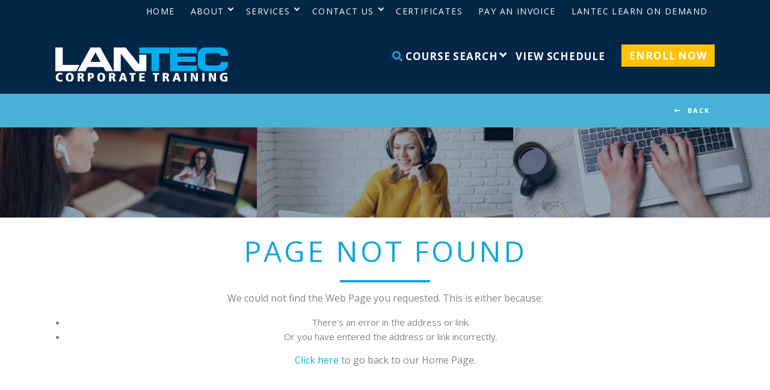

--- FILE ---
content_type: text/html; charset=utf-8
request_url: https://lantecctc.com/course/diversity-equity-and-inclusion
body_size: 6978
content:
<!DOCTYPE html>
<html lang="en-US" lang="en" class="no-js">
<!--<![endif]-->
<head>
 
<title>404</title>
    <!-- Google Tag Manager -->
<script>(function(w,d,s,l,i){w[l]=w[l]||[];w[l].push({'gtm.start':
new Date().getTime(),event:'gtm.js'});var f=d.getElementsByTagName(s)[0],
j=d.createElement(s),dl=l!='dataLayer'?'&l='+l:'';j.async=true;j.src=
'https://www.googletagmanager.com/gtm.js?id='+i+dl;f.parentNode.insertBefore(j,f);
})(window,document,'script','dataLayer','GTM-5QD4JXWL');</script>
<!-- End Google Tag Manager -->
<meta charset="utf-8" />
<meta content="width=device-width, initial-scale=1.0, minimum-scale=1.0" name="viewport" />
<link rel="stylesheet" href="/_assets/css/normalize.css">
<!--<link rel="stylesheet" href="/_assets/css/foundation.min.css" />-->
<link rel="stylesheet" href="https://cdn.jsdelivr.net/npm/foundation-sites@6.6.3/dist/css/foundation.min.css" integrity="sha256-ogmFxjqiTMnZhxCqVmcqTvjfe1Y/ec4WaRj/aQPvn+I=" crossorigin="anonymous">
<link rel="stylesheet" href="https://use.fontawesome.com/releases/v5.15.4/css/all.css" integrity="sha384-DyZ88mC6Up2uqS4h/KRgHuoeGwBcD4Ng9SiP4dIRy0EXTlnuz47vAwmeGwVChigm" crossorigin="anonymous">
<!--<link rel="stylesheet" href="/_assets/css/font.css" />-->
<link rel="preconnect" href="https://fonts.gstatic.com">
<link href="https://fonts.googleapis.com/css2?family=Open+Sans:ital,wght@0,400;0,700;1,400&display=swap" rel="stylesheet">
<link rel="stylesheet" type="text/css" href="/_assets/js/vendor/slick/slick.css" />
<!--<link href="/_assets/js/vendor/fullcal/fullcalendar.css" rel="stylesheet" />-->
<!--<link href="/_assets/js/vendor/fullcal/fullcalendar.print.css" rel="stylesheet" media="print" />-->
<link rel="stylesheet" href="/_assets/css/uccustom.css">
<link href="/favicon.png?v=1" rel="icon">

<script type="application/ld+json">
    {
    "@context": "https://www.schema.org/",
    "@type": "EducationalOrganization",
    "@id":"http://lantecctc.com",
    "name": "Lantec Corporate Training",
    "description": "404: LANTEC provides computer software and professional development training to corporate and government clients across the state of Louisiana and throughout the country.",
    "url": "/404",
    "image": "/_assets/img/logo.png",
    "sameAs": [
        "https://twitter.com/LANtecTraining",
        "https://www.facebook.com/LANtec",
        "https://www.linkedin.com/company/lantec-of-louisiana"
    ],
    "department": [{
            "name": "LANTEC Corporate Training - Baton Rouge, LA",
            "image": "/_assets/img/BR.jpg",
            "address": {
                "@type ": "PostalAddress ",
                "addressLocality": "Baton Rouge",
                "addressRegion": "Louisiana",
                "postalCode": "70816",
                "streetAddress": "11512 Lake Sherwood Ave N"
            },
            "telephone": "+1-225-293-0656"
        },
        {
            "name": "LANTEC Corporate Training - Lafayette, LA",
            "image": "/_assets/img/LFT.jpg",
            "address": {
                "@type": "PostalAddress",
                "addressLocality": "Lafayette",
                "addressRegion": "Louisiana",
                "postalCode": "70508",
                "streetAddress": "900 E. St. Mary Blvd Suite #209"
            },
            "telephone": "+1-337-233-2016"
        },
        {
            "name": "LANTEC Corporate Training - New Orleans, LA",
            "image": "https://lantecctc.com/_assets/img/3500-NO.jpg",
            "address": {
                "@type ": "PostalAddress",
                "addressLocality": "New Orleans",
                "addressRegion": "Louisiana",
                "postalCode": "70002",
                "streetAddress": "3500 N. Causeway, Suite #1030"
            },
            "telephone": "+1-504-576-1010"
        }]
    }
</script><meta name="robots" content="noindex, nofollow"><!-- Global Site Tag (gtag.js) - Google Analytics --> <script async src="https://www.googletagmanager.com/gtag/js?id=UA-155424050-1" nonce='1f5c1dd58813ad00a0725e7833483bbd'></script><script nonce='1f5c1dd58813ad00a0725e7833483bbd'>window.dataLayer = window.dataLayer || []; function gtag(){dataLayer.push(arguments);} gtag('js', new Date()); gtag('config', 'UA-155424050-1'); </script> 
 </head>
<body id="default">
    <!-- Google Tag Manager (noscript) -->
<noscript><iframe src="https://www.googletagmanager.com/ns.html?id=GTM-5QD4JXWL"
height="0" width="0" style="display:none;visibility:hidden"></iframe></noscript>
<!-- End Google Tag Manager (noscript) -->
     <div id="fb-root"></div>
<div class="off-canvas-wrapper">
    <!-- ***** OFF CANVAS LEFT **** -->
    <div class="off-canvas position-left" id="offCanvasLeft" data-off-canvas>
<nav class="main_menu">
	<ul class="vertical menu accordion-menu" data-accordion-menu>
<li    class="hide-for-large " >
	<a href="/"
>Home</a>
</li><li    class="has-dropdown " >
	<a href="/CourseOfferings"
	title="Course Offerings" ><em class="fas fa-search color-ltblue"></em> Course Search</a>
    <ul class="menu vertical nested">
<li>
	<a href="/CourseOfferings"
>Search Courses</a>
</li><li>
	<a href="/CourseOfferings/application-courses"
	title="Application Courses" >Applications</a>
</li><li>
	<a href="/CourseOfferings/professional-development"
	title="Professional Development" >Professional Development</a>
</li><li id="1159199"
    {"image":null,"rollOverImage":null,"selectedImage":null,"rollOverCssClassName":null,"selectedCssClassName":null,"width":null,"height":null,"order":5,"htmlId":null,"repeatImage":false}>
	<a href="/CourseOfferings/technical-courses"
	title="Technical Courses" >Technical</a>
</li><li>
	<a href="/CourseOfferings/microsoft"
	title="Microsoft Official" >Microsoft Official</a>
</li>    </ul>
</li><li    class="has-dropdown " >
	<a href="/CourseSchedule"
>View Schedule</a>
</li><li    class="enrollnow " >
	<a href="/courseschedule"
>Enroll Now</a>
</li>	</ul>
</nav><nav class="utility_menu">
	<ul class="vertical menu accordion-menu" data-accordion-menu>
<li    class="show-for-large " >
	<a href="/home"
>Home</a>
</li><li    class="has-dropdown " >
	<a href="/About"
>About</a>
    <ul class="menu vertical nested">
<li>
	<a href="/About"
>About LANTEC</a>
</li><li>
	<a href="/about/in-person-training-locations"
>In-Person Locations</a>
</li><li>
	<a href="/About/team"
>Meet the Team</a>
</li><li>
	<a href="/About/affiliations-associations"
>Affiliations/Associations</a>
</li><li>
	<a href="/About/partners"
>Partners</a>
</li><li>
	<a href="/About/social-responsibility"
>Social Responsibility</a>
</li><li>
	<a href="/About/UpcomingEvents"
>Upcoming Events</a>
</li><li>
	<a href="/faqs"
>FAQs</a>
</li>    </ul>
</li><li    class="has-dropdown " >
	<a href="/services"
>Services</a>
    <ul class="menu vertical nested">
<li>
	<a href="/services"
>Our Services</a>
</li><li>
	<a href="/CourseOfferings/vilt"
>Virtual Instructor Led Training (VILT)</a>
</li><li>
	<a href="/CourseOfferings/challenge-labs"
>Challenge Labs</a>
</li><li>
	<a href="/Services/grant-assistance"
>Grant Assistance</a>
</li><li>
	<a href="/Services/gsa-federal-contracts"
>GSA - Federal Contracts</a>
</li><li>
	<a href="/Services/mid-america-regional-council"
>Mid-America Regional Council (MARC)</a>
</li><li>
	<a href="/Services/classroom-rentals"
>Classroom Rentals</a>
</li><li>
	<a href="/Services/custom-training-design-implementation"
>Custom Training</a>
</li><li>
	<a href="/services/elearning"
>Self-Paced ELearning</a>
</li>    </ul>
</li><li    class="has-dropdown " >
	<a href="/contacts"
>Contact Us</a>
    <ul class="menu vertical nested">
<li>
	<a href="/contacts"
>Contact Us</a>
</li><li>
	<a href="/contacts/baton-rouge"
>Baton Rouge</a>
</li><li>
	<a href="/contacts/lafayette"
>Lafayette</a>
</li><li>
	<a href="/contacts/new-orleans"
>New Orleans</a>
</li><li>
	<a href="/contacts/LakeCharles_SOWELA"
>Lake Charles</a>
</li><li>
	<a href="/contacts/newsletter-signup"
>Newsletter Signup</a>
</li><li>
	<a href="/contacts/careers"
>Career Opportunities</a>
</li>    </ul>
</li><li>
	<a href="/certificates"
>Certificates</a>
</li><li>
	<a href="/pay-an-invoice"
>Pay an Invoice</a>
</li><li>
	<a href="/lantec-learn-on-demand"
>LANTEC Learn on Demand</a>
</li>	</ul>
</nav>    </div>
    <!-- ***** START OF PAGE CONTENT  **** -->
    <div class="off-canvas-content" data-off-canvas-content>
            <div class="interior-header hide-for-large">
                <div class="grid-x grid-padding-x grid-padding-y">
                    <div class="cell small-1">
                        <a href="#" id="offcanvas-open-button" class="hide-for-large" data-toggle="offCanvasLeft" aria-expanded="true" aria-controls="offCanvasLeft"><i class="fas fa-bars fa-lg"></i></a>
                    </div>
                    <div class="cell small-10 text-center align-self-middle">
                          
                    </div>
                    <div class="cell small-1">
                        
                    </div>
                </div>
            </div>
<header class="show-for-large">
    <div class="header-wrap">
        <div class="grid-container">
            <div class="logo-row grid-x">
               <div class="cell large-12 show-for-large text-right">
                    <div class="right"></div>
                    <div class="right">
                        <section class="navigation">
                            <div class="row">
<nav class="utility_menu">
    <ul class="dropdown menu align-right" data-dropdown-menu>
<li class="show-for-large " >
	<a href="/home"
>Home</a>
</li><li class="has-dropdown " >
	<a href="/About"
>About</a>
    <ul class="menu">
<li>
	<a href="/About"
>About LANTEC</a>
</li><li>
	<a href="/about/in-person-training-locations"
>In-Person Locations</a>
</li><li>
	<a href="/About/team"
>Meet the Team</a>
</li><li>
	<a href="/About/affiliations-associations"
>Affiliations/Associations</a>
</li><li>
	<a href="/About/partners"
>Partners</a>
</li><li>
	<a href="/About/social-responsibility"
>Social Responsibility</a>
</li><li>
	<a href="/About/UpcomingEvents"
>Upcoming Events</a>
</li><li>
	<a href="/faqs"
>FAQs</a>
</li>    </ul>
</li><li class="has-dropdown " >
	<a href="/services"
>Services</a>
    <ul class="menu">
<li>
	<a href="/services"
>Our Services</a>
</li><li>
	<a href="/CourseOfferings/vilt"
>Virtual Instructor Led Training (VILT)</a>
</li><li>
	<a href="/CourseOfferings/challenge-labs"
>Challenge Labs</a>
</li><li>
	<a href="/Services/grant-assistance"
>Grant Assistance</a>
</li><li>
	<a href="/Services/gsa-federal-contracts"
>GSA - Federal Contracts</a>
</li><li>
	<a href="/Services/mid-america-regional-council"
>Mid-America Regional Council (MARC)</a>
</li><li>
	<a href="/Services/classroom-rentals"
>Classroom Rentals</a>
</li><li>
	<a href="/Services/custom-training-design-implementation"
>Custom Training</a>
</li><li>
	<a href="/services/elearning"
>Self-Paced ELearning</a>
</li>    </ul>
</li><li class="has-dropdown " >
	<a href="/contacts"
>Contact Us</a>
    <ul class="menu">
<li>
	<a href="/contacts"
>Contact Us</a>
</li><li>
	<a href="/contacts/baton-rouge"
>Baton Rouge</a>
</li><li>
	<a href="/contacts/lafayette"
>Lafayette</a>
</li><li>
	<a href="/contacts/new-orleans"
>New Orleans</a>
</li><li>
	<a href="/contacts/LakeCharles_SOWELA"
>Lake Charles</a>
</li><li>
	<a href="/contacts/newsletter-signup"
>Newsletter Signup</a>
</li><li>
	<a href="/contacts/careers"
>Career Opportunities</a>
</li>    </ul>
</li><li>
	<a href="/certificates"
>Certificates</a>
</li><li>
	<a href="/pay-an-invoice"
>Pay an Invoice</a>
</li><li>
	<a href="/lantec-learn-on-demand"
>LANTEC Learn on Demand</a>
</li>	</ul>
</nav></span> 
                            </div>
                        </section>
                    </div>
                </div>
            </div>
        </div>
    </div>
    <div class="nav-wrap grid-container">
          <div class="nav-row grid-x">
               <div class="cell large-4 medium-4 small-12">
                    <a href="/" id="logo"><img src="/_assets/img/Logo-White.png" alt="LANTEC Logo"></a>
               </div>
               <div class="cell large-8 medium-8 small-12">
                    <div class="primary-row">
                         <section class="navigation navigation-primary"> 
<nav class="hide-for-small main_menu">
	<ul class="menu dropdown align-right" data-dropdown-menu>
<li    class="hide-for-large " >
	<a href="/"
>Home</a>
</li><li    class="has-dropdown " >
	<a href="/CourseOfferings"
	title="Course Offerings" ><em class="fas fa-search color-ltblue"></em> Course Search</a>
    <ul class="menu">
<li>
	<a href="/CourseOfferings"
>Search Courses</a>
</li><li>
	<a href="/CourseOfferings/application-courses"
	title="Application Courses" >Applications</a>
</li><li>
	<a href="/CourseOfferings/professional-development"
	title="Professional Development" >Professional Development</a>
</li><li id="1159199"
    {"image":null,"rollOverImage":null,"selectedImage":null,"rollOverCssClassName":null,"selectedCssClassName":null,"width":null,"height":null,"order":5,"htmlId":null,"repeatImage":false}>
	<a href="/CourseOfferings/technical-courses"
	title="Technical Courses" >Technical</a>
</li><li>
	<a href="/CourseOfferings/microsoft"
	title="Microsoft Official" >Microsoft Official</a>
</li>    </ul>
</li><li    class="has-dropdown " >
	<a href="/CourseSchedule"
>View Schedule</a>
</li><li    class="enrollnow " >
	<a href="/courseschedule"
>Enroll Now</a>
</li>	</ul>
</nav>                        </section>
                    </div>
               </div>
          </div>
     </div>
</header>
<div class="hide-for-large text-center relative padding-bottom-large small-phones">
    <div><img src="/_assets/img/Logo-White.png" alt="LANTEC Logo" class="margin-bottom-large margin-top-large relative"></div>
</div>
<div class="breadcrumbs-wrap"><div class="breadcrumbs-row grid-container text-right">
	<div class="breadcr">
	    <span class='goback'><a href='javascript:history.back(1);'>BACK</a></span>
	</div>
</div></div><div class="grid-x" style="opacity:.6">
  <div class="cell large-4 medium-4 small-12 1 " style="background:url(/_uploaded_images/woman-laptop-virtual-instructor.jpg?mode=max&height=150) center center;height:150px;background-size:cover"></div>
  <div class="cell large-4 medium-4 small-12 2 hide-for-small-only" style="background:url(/_uploaded_images/womain-laptop-headphones-online-training.jpg?mode=max&height=150) center center;height:150px;background-size:cover"></div>
  <div class="cell large-4 medium-4 small-12 3 hide-for-small-only" style="background:url(/_uploaded_images/birdseye-keyboard-online-training.jpg?mode=max&height=150) center center;height:150px;background-size:cover"></div>
</div>          
          <section class="main-section relative">
               <div class="content-wrap">
                    <div class="grid-container text-center">
                         

<div class="system-error-message">
	<h1>Page Not Found</h1>
	<p>We could not find the Web Page you requested. This is either because:</p>
	<ul>
		<li>There's an error in the address or link.</li>
		<li>Or you have entered the address or link incorrectly.</li>
	</ul>
	<p>
		<a href="/">Click here</a> to go back to our Home Page.	
	</p>
</div><!-- .system-error-message -->




                    </div>
               </div>
          </section>
     <!-- end main section - needed for off canvas menu --> 
<footer>
    <div class="footer-wrap">
        <div class="footer grid-x padding-large" >
            <div class="cell large-4 small-text-center">
                <img src="/_assets/img/Logo-Footer.png?mode=max&width=446" alt="LANTEC Logo">
            </div>
            <div class="cell large-8 text-right small-text-center">
                <div> <section class="footer-schema grid-x">
    <div class="cell large-4">
        <div class="schema-line line-schema" itemscope="" itemtype="http://schema.org/EducationalOrganization">
            <div class="schema-line line-name hide"><span itemprop="name"> LANTEC</span></div>
            <div class="schema-line line-location" itemprop="department" itemscope="" itemtype="http://schema.org/EducationalOrganization">
                <p class="schema-line line-addr-desc" itemprop="description"></p>
                <h2> Baton Rouge</h2>
                <p></p>
                <div class="schema-line line-addr " itemprop="address" itemscope="" itemtype="http://schema.org/PostalAddress"><span itemprop="streetAddress">4000 S. Sherwood Forest Suite 401</span><br> <span itemprop="addressLocality"> Baton Rouge</span>, <span itemprop="addressRegion">LA</span> <span itemprop="postalCode"> 70816</span></div>
                <div class="schema-line line-phones"> <span class="schema-label phone"></span><span itemprop="telephone"> (225) 293-0656</span><br></div>
            </div>
        </div>
    </div>
    <div class="cell large-4">
        <div class="schema-line line-location" itemprop="department" itemscope="" itemtype="http://schema.org/EducationalOrganization">
            <p class="schema-line line-addr-desc" itemprop="description"></p>
            <h2> Lafayette</h2>
            <p></p>
            <div class="schema-line line-addr " itemprop="address" itemscope="" itemtype="http://schema.org/PostalAddress"> <span itemprop="streetAddress">900 E. St. Mary Blvd Suite #209</span><br> <span itemprop="addressLocality"> Lafayette</span>, <span itemprop="addressRegion"> LA</span> <span itemprop="postalCode"> 70503</span></div>
            <div class="schema-line line-phones"> <span class="schema-label phone"></span><span itemprop="telephone"> (337) 233-2016</span><br></div>
        </div>
    </div>
    <div class="cell large-4">
        <div class="schema-line line-location" itemprop="department" itemscope="" itemtype="http://schema.org/EducationalOrganization">
            <p class="schema-line line-addr-desc" itemprop="description"></p>
            <h2> New Orleans</h2>
            <p></p>
            <div class="schema-line line-addr " itemprop="address" itemscope="" itemtype="http://schema.org/PostalAddress"> <span itemprop="streetAddress">3500 N. Causeway, Suite #1050</span><br> <span itemprop="addressLocality"> Metairie</span>, <span itemprop="addressRegion"> LA</span> <span itemprop="postalCode"> 70002</span></div>
            <div class="schema-line line-phones"> <span class="schema-label phone"></span><span itemprop="telephone"> (504) 576-1010</span><br></div>
            <div class="schema-line hide"> <a itemprop="url" href=" lantecctc.com"> lantecctc.com</a>
                <p itemprop="description"></p>
            </div>
        </div>
    </div>
</section> </div>
            </div>
            
        </div>
        <div class="footer-nav-row padding-right-large padding-left-large">
            <div class="grid-x">
                <div class="footer-nav-left cell large-7 text-left"><nav class="footer_menu">
	<ul class="footer-list-nav menu">
<li>
	<a href="/home"
>Home</a>
</li><li>
	<a href="/About"
>About</a>
</li><li>
	<a href="/contacts"
>Contact</a>
</li><li>
	<a href="/certificates"
>Class Certificates</a>
</li><li>
	<a href="/CourseOfferings"
>Course Offerings</a>
</li><li>
	<a href="/services"
>Services</a>
</li>	</ul>
</nav>                </div>    
                <div class="cell large-5 text-right signup-row align-self-middle"><a style="margin-top:2px" href="https://visitor.r20.constantcontact.com/d.jsp?llr=44f6xvgab&amp;p=oi&amp;m=1106683795455&amp;sit=dhc8qgfgb&amp;f=780aa885-a98f-44e4-bffe-90c5aac51e93" class="email-button margin-right-small">Sign Up for Email Updates</a><span class="footer-social"><span class="social-nav">
<a href="https://www.linkedin.com/company/lantec-of-louisiana"
 target="_blank"><em class="fab fa-linkedin-in"></em></a>
	<a href="https://www.facebook.com/LANtec"
 target="_blank"><em class="fab fa-facebook-f"></em></a>
	<a href="https://twitter.com/LANtecTraining"
 target="_blank"><em class="fab fa-twitter"></em></a>
	</span>
</span>
                </div>  
            </div>
        </div>   
        <div class="uc-line-wrap padding-top">
            <div class="grid-x text-center uc-line">
                <div class="line-copyright">&copy; Lantec 2026 / 
                    <span class="uc-grid-x"><span><a href='https://www.comitdevelopers.com/portfolio-category/professional-services/' title='Comit Developers - Web Design Lafayette Louisiana' target='_blank' rel='noopener'>Professional Services Website Designed &amp; Developed by <svg xmlns='http://www.w3.org/2000/svg' id='comit_logo' viewBox='0 0 1000 376' style='display: inline; max-height: 1em; margin-left: 1px; fill: currentColor;' xml:space='preserve'><title>Comit Developers</title><path d='M103.7 167.8c43.1 0 67.1 20.9 67.1 20.9l-17 32.3s-20.5-18.3-49.2-18.3c-35.7 0-59.7 29.2-59.7 69.3 0 38.8 22.2 68 59.3 68 31.4 0 52.7-20.5 52.7-20.5l13.9 30.5s-22.7 25.3-69.7 25.3C39.7 375.3 0 331.3 0 274.2c0-54.5 38.8-106.4 103.7-106.4zM880.4 201.8h-29.9v-24.1l30.8-11.2v-39.2l43.3-16.1v57.1h63.8v33.5h-63.8V304c0 24.5 8.5 34.4 23.2 34.4 17 0 35.7-14.7 41.1-17.9L1000 342s-26.3 33.4-62 33.4c-34.8 0-57.6-18.7-57.6-60.3V201.8zM866.3 19.4c-1.2-4.9-4.6-8.9-10.2-12-38.5-20.9-184.9 5.4-348.2 62.6-61.3 21.5-120.7 45.8-171.7 70.3l2 4.6c46.4-18.2 96.8-35.1 149.7-50.3C607.7 60 808.2 2.3 838.2 35c4.4 4.8 4.9 11.5 1.4 20.5l-3.7 9.6 7.7-6.9c17.6-15.6 25.2-28.7 22.7-38.8zM206.7 328.5c18.8 28.5 51.1 47.3 87.8 47.3 54.2 0 98.9-41 104.7-93.7-81.9 29.3-150.8 46-192.5 46.4zM196.3 294.1c26.1 14.8 113.5-9.5 202.3-39.8-7.8-50.5-51.4-89.2-104.1-89.2-58.2 0-105.3 47.1-105.3 105.3 0 6.2.6 12.3 1.6 18.2 1.2 2.3 2.9 4.1 5.5 5.5zM774.9 168.3h44.2V370h-44.2V168.3zM431.1 185.4l42.3-15.8v37c13.5-14.8 41.4-38.8 76.3-38.8 24.8 0 42.7 11.8 48.8 38.8 14.4-15.7 41.4-38.8 75.8-38.8 30.5 0 51 17.9 51 60.1V370h-42.7V243.7c0-27.9-8.3-38.4-22.7-38.4-20 0-44.5 21.4-59.3 35.7v129h-43.1V243.7c0-27.9-7.8-38.4-22.2-38.4-21.4 0-48.4 24-61 36.6V370h-43.1l-.1-184.6z' /> <path d='M799 144.8c4.8-29.2 9-33.6 38-39.6-29.2-4.8-33.6-9-39.6-38-4.8 29.2-9 33.6-38 39.6 29.2 4.7 33.6 9 39.6 38' /> </svg> </a></span>
                    </span>
                </div>
            </div>
            <!-- end .grid-x -->
            <div class="padding-top padding-left-right grid-x"> </div>
        </div>
    </div> 
</footer></div>
</div>     <!-- end footer --> 
<!--<script src="/_assets/js/vendor/custom.modernizr.js"></script>-->
<!--<script src="/_assets/js/vendor/jquery.js"></script>-->
<!--<script src="/_assets/js/vendor/jquery.easing.1.3.js"></script>-->
<script src="https://code.jquery.com/jquery-3.6.0.min.js" integrity="sha256-/xUj+3OJU5yExlq6GSYGSHk7tPXikynS7ogEvDej/m4=" crossorigin="anonymous"></script>
<!--<script src="/_assets/js/foundation.min.js"></script>-->
<script src="https://cdn.jsdelivr.net/npm/foundation-sites@6.6.3/dist/js/foundation.min.js" integrity="sha256-pRF3zifJRA9jXGv++b06qwtSqX1byFQOLjqa2PTEb2o=" crossorigin="anonymous"></script>


<script>
$(document).foundation(); 
$(document).ready(function(){
    //console.log('Foundation Core Version: ' + Foundation.version);
});
</script>


<script>
function myFunction() {
    window.print();
}
</script>

</body>
</html>

--- FILE ---
content_type: text/css
request_url: https://lantecctc.com/_assets/css/uccustom.css
body_size: 12332
content:
@charset "utf-8";
/* CSS Document */
 
body, html { font-family: "Open Sans", Tahoma, sans-serif; font-size: 15px; line-height: 1.5; color: #848484; margin: 0 !important; background: #032546; }
a, a:visited { color: #12a7de }
a:hover { color: #032546 }
a:focus {color: #003263;}
p { font-size: initial; }
.main-section {position:relative; }
/* ====================
   Headings 
==================== */
h1, h2, h3, h4, h5, h6 { font-family: "Open Sans"; font-weight: bold; line-height: 1.1 }
h1 { color: #12a7de; font-size: 3.2rem; font-weight: 300; letter-spacing: 4px; margin-bottom: .3em; text-transform: uppercase; }
h1::after {content: ""; border-bottom:4px solid #12a7de; bottom: 0 ;left: 50%; width:150px; margin-left:-75px; position:relative; display:block;margin-top:22px}
.text-left h1::after {border-bottom:none}
h2 { color: #003263; font-size: 1.5rem; font-weight: 700; letter-spacing: 1px; margin-top: 1.3em; margin-bottom: .8em; text-transform: uppercase; }
h3 { color: #12a7de; font-size: 1.5rem; font-weight: 700; letter-spacing: 0; margin-top: 1.3em; margin-bottom: .8em; text-transform: uppercase; }
h4 { color: #5a5a5a; font-size: 1.4rem; font-weight: 700; letter-spacing: 0; margin-top: 1.3em; margin-bottom: .8em; text-transform: uppercase; }
h5 { color: #5a5a5a; font-size: 1.3rem; font-weight: 300; letter-spacing: 0; margin-top: 1.3em; margin-bottom: .8em; text-transform: uppercase; }
h6 { color: #5a5a5a; font-size: 1.2rem; font-weight: 600; letter-spacing: 0; margin-top: 1.3em; margin-bottom: .8em; font-family: Georgia; font-style: Italic; }
.background-cover {background-size: cover; background-position: center center;}
.overlay {position: absolute;	top: 0; left: 0; right: 0; bottom: 0;}
.predash::before {content: " ";	padding-right: .7em;	width: 26px;	border-top: 1px solid var(--accent-color);	height: .4em;	margin-right: 10px;	display: inline-block;}
.main-section-dark .predash::before {	width: 26px;	border-top: 1px solid #ffffff;}
.main-section-dark .highlight {	background-color: rgba(255,255,255,.07);	padding: 5px 8px;	font-weight: 600;}

/* ====================
   Buttons 
==================== */
button a, .button a, .cat_button a, button a:visited, .button a:visited, .cat_button a:visited, button:visited, .button:visited, .cat_button:visited, input.cat_button {color:#ffffff; padding:10px 15px; display:inline-block; border-radius:0} 
input[type="submit"] {color:#ffffff; padding:10px 15px; display:inline-block; border-radius:0; background: #12a7de;font-weight: bold;letter-spacing: 1px;text-transform: uppercase; border:none}
button a:hover, .button a:hover, button:hover, .button:hover, .cat_button:hover, button a:focus, .button a:focus, button:focus, .button:focus, .cat_button:focus, input[type="submit"]:hover  {color:#efefef;} 
button.tiny, .button.tiny {font-size: 0.9rem; padding: 0.225em .55em .2em;} 
button.alt, .button.alt {background:#efefef; color:#333333; border:1px solid #cccccc;} 
.cat_button, button, .button { background: #12a7de; color: #ffffff; font-family: "Open Sans", Tahoma; font-weight: bold; letter-spacing: 1px; text-transform: uppercase;  }
.cat_button:hover, button a:hover, .button a:hover, a.button:hover, button:focus, .button:focus { color: #ffffff; transition: opacity 0.3s ease; background: #ffc208; }
.button.alt { background-color: transparent; color: #032546; ; border: 1px solid #5a5a5a; font-family: Raleway }
.button.alt:hover, .button.alt a:hover { color: #12a7de }
.button.alt2 { background-color: #12a7de; color: #ffffff; border: none; font-family: "Open Sans" }
.button.alt.tiny { font-size: 10px }
.button.alt2.tiny { font-size: 9px; margin-bottom:0 }
.button-mobile { color: #ffffff !important; font-size: 2rem; padding: 10px; display: inline-block; margin-bottom: 20px; font-weight: bold; margin: 0; }
.button-mobile:visited, .button-mobile:focus { color: #ffffff !important; }
.button-mobile a { color: #ffffff; }
.button-wrap { background-color: #12a7de; }
.border-left, .border-right, .border-top, .border-bottom { border-width: 2px; border-color: #5a5a5a; }
.button-over { display: none; }
.mini { font-size: 11px; padding: 2px 4px; letter-spacing: 0; margin: 0; }
.button.text-left {text-align:left}
.enrollnow {background-color:#ffc208; padding:4px 6px; margin-left:20px; margin-top:-5px}
.enrollnow:hover, .selected.enrollnow:hover , .main_menu .dropdown.menu .enrollnow:hover { background-color:#49b2d9;}
.enrollnow a:hover, .selected.enrollnow a, .main_menu .dropdown.menu .enrollnow a:hover,.menu li.selected.enrollnow a, .main_menu .dropdown.menu .selected.enrollnow a  { color:#032546;}

/* Calendar Buttons */
/* .fc-toolbar .fc-state-hover { background-color: #cccccc } */
.abs-bottom-right { position: absolute; bottom: 8px; right: 8px; }
.go-back a, .goback a {text-transform: uppercase; font-weight: bold }
.go-back:before, .goback:before {content:"\f30a"; display: inline-block;font-family: 'Font Awesome 5 Free'; font-style: normal;  font-weight: bold;text-decoration: inherit;margin-right:2px;}
.no-hover:hover { background: #5a5a5a; color: #ffffff }
.hide-me-1 { display: none; }
.show-me-1 { display: block; }
.hide-me-0 { display: block; }
.show-me-0 { display: none; }
.subtext { font-size: .8rem; font-family: Georgia; font-style: italic }
.fa.gray-box { background-color: #5a5a5a; color: #ffffff; padding: 8px; width: 48px; height: 48px; font-size: 2rem; border-radius: 5px; text-align: center; }
.fa-round { background-color: #12a7de; border-radius: 1em; font-size: 1.4rem; height: 2em; width: 2em; text-align: center; color: #ffffff; display: inline-block; margin: 0 auto; padding-top: .45em; }
.test-block { border-left: 3px solid #12a7de; padding: 9px; margin-left: 20px; }
.color-white, .color-white:visited { color: #ffffff; }
.color-ltblue { color: #12a7de }
.color-dkblue { color: #032546 }
.color-red { color: #c0504d }
.color-dkgray {color:#0a0a0a}
hr {border-color: #003263; border-image: none; border-style: solid; border-width: 2px 0 0; clear: both; height: 0; margin: 1.25rem 0 1.1875rem;}
hr.div {border-bottom: 4px solid #12a7de;  width: 150px; margin-left:auto; margin-right:auto}
hr.gray {border-color: #cccccc; border-style: solid; border-width: 1px 0 0; }
.line-gray-short { border: 1px solid #5a5a5a; height: 1px; margin: 10px auto; width: 500px; }
.superscript { font-size: .3em; font-family: 'Times New Roman'; padding-left: .3em; vertical-align: text-top; padding-top: .3em }
.div-table { display: table }
.div-table-cell { display: table-cell; vertical-align: middle; }
.fa-sm { font-size: 4px; vertical-align: middle; padding-bottom: 2px }
.fa-lg { font-size: 2em; vertical-align: middle }
.first-word { color: #ffc208; }
.absolute { position: absolute; }
.bottom { bottom: 0 }
.slick-slider { margin-bottom: 0; margin-left: 0; padding: 0; }
.bg-white {background-color:#ffffff}
.bg-ltblue {background-color:#12a7de;}
.bg-dkblue {background-color:#032546;}
.bg-darkest {background-color:#02192f;}
.color-blue {color:#12a7de}
.color-gray {color:#5a5a5a}
.underborder {border-bottom:.1em solid #12a7de; display:inline; line-height:1.5; }
.fontsize-14 {font-size:14px}
.fontsize-15 {font-size:15px}
.fontsize-16 {font-size:16px}
.fontsize-18, .fontsize-18 > p {font-size:18px}
.fontsize-20, .fontsize-20 > p {font-size:20px}
.fontsize-30, .fontsize-30 > p {font-size:30px}
.fontsize-40, .fontsize-40 > p {font-size:40px}
.fontsize-80, .fontsize-80 > p {font-size:80px}
.one-word-per-line {word-spacing: 300px; }
.slick-slide img {display:inline; text-align:center; }
.inline {display:inline}
.width-1000 {max-width:1000px; margin-left: auto; margin-right:auto}
hr.blue {width:150px; left:50%; margin-left:-75px; border-bottom:2px solid #003263; position:relative}
.line-after {position:relative}
.line-after::after {content:""; border-bottom:1px solid #dddddd; position:absolute; width:60px; left:100%; top:50%; }
.right {float:right}
form {text-align:left}
.shader {background-color:rgba(0,0,0,.05)}
.bold {font-weight:bold}
.uppercase {text-transform:uppercase}
.cap {text-transform:capitalize}
.expanded {letter-spacing:.05em}
.add-dollar #Payment_Amount {padding-left:23px; box-shadow:none; color:#0a0a0a; font-weight:bold; font-size:20px}
.add-dollar {position:relative; display:block}
.add-dollar::before {content:"$"; position:absolute; left:10px; z-index:1; color:#0a0a0a; font-weight:bold; font-size:20px; top:4px}
.hover-indent .cell:hover {padding-top:20px; -webkit-transition: padding 1s; transition: padding 1s; background-color:rgba(3,37,70,.1); border-radius:15px}
.bg-gradient-blues {background-image: linear-gradient(to right, red, blue);}
 
.move-left-right {position:absolute; top:40px; right:1px;animation: float-left-right 6s ease-in-out infinite; width:135px; tranform:rotate(5deg);}
@keyframes float-left-right {0% {transform:translate(0) } 50% {transform:translate(-40px)} to {transform:translate(0)}}


.flip-card {-webkit-perspective: 1000; perspective: 1000; border: 0;  background: transparent;}
.flip-card:hover .flip-card-inner,.flip-card.hover .flip-card-inner {-webkit-transform: rotateY(180deg); transform: rotateY(180deg);}
.flip-card,.flip-card-inner-front,.flip-card-inner-back {width: 100%; height: 460px;}
.flip-card-inner {transition: 0.6s;-webkit-transform-style: preserve-3d;transform-style: preserve-3d; position: relative;  -webkit-backface-visibility: hidden;backface-visibility: hidden;}
.flip-card-inner-front, .flip-card-inner-back {-webkit-backface-visibility: hidden; backface-visibility: hidden; position: absolute;  top: 0;  left: 0; display: -webkit-flex;  display: -ms-flexbox;  display: flex; -webkit-align-items: center; -ms-flex-align: center; align-items: center; -webkit-justify-content: center; -ms-flex-pack: center; justify-content: center;  -webkit-flex-direction: column; -ms-flex-direction: column; flex-direction: column; }
.flip-card-inner-back  {-webkit-transform: rotateY(180deg); transform: rotateY(180deg); }

/* Slick Slider */
.slick-dots li button::before {color: #12a7de;}
.slick-slide > .slickslide {min-height: 450px; display: flex; align-items: center; justify-content: center; text-align: center; padding: 1rem; box-sizing: border-box; }

.center-wrap {
  display: flex;
  align-items: center;      /* vertical center */
  justify-content: center;  /* horizontal center */
  min-height: 450px;        /* adjust as needed; or use 100vh for full-screen */
  padding: 1rem;
  box-sizing: border-box;
}

/* Stack inner items vertically */
.slidercontent {
  display: flex;
  flex-direction: column;   /* each child on its own row */
  align-items: center;      /* center the rows horizontally */
  text-align: center;       /* center multiline text */
  gap: 0.75rem;             /* spacing between rows */
  max-width: 70ch;          /* optional: keep lines readable */
  width: 100%;
}
/* Radio Buttons as Buttons */
.checkAsButton {margin:0 2px 0px 0; background-color:#bbbbbb; border-radius:0; overflow:auto; display:inline-block;}
.checkAsButton:hover {background:#12a7de;}
.checkAsButton label span {text-align:center; padding:2px 6px 3px; display:block; color:#ffffff; font-weight:bold; font-size:12.5px}
.checkAsButton label input {position:absolute; z-index: -1}
.checkAsButton input:checked + span {background-color:#12a7de; color:#fff;}

/* Bullets */
ul.fa-bullets, ul.fa-bullet {margin-left:1.7rem; }
ul.fa-bullet li, ul.fa-bullets li {text-indent:-1.7em; list-style:none;width:100%; line-height:1.2; margin-bottom:.6em; margin-top:.2em}
ul.checkmarks li::marker { font-family:"Font Awesome 5 Free"; font-weight: 900; content: "\f00c"; padding-right:.7em; }
ul.playcircle li::marker {font-family: "Font Awesome 5 Free"; font-weight: 900; content: '\f144'; padding-right:.7em; }
ul.checkmarks {
  list-style-position: outside; /* default, fine */
}

ul.checkmarks li {
  padding-inline-start: 0.7em;   /* ← adds gap between marker and text */
}

/* Form on Light blue */
.form-on-ltblue label {color:white}
.form-on-ltblue .button {background-color: #003263; border:1px solid #003263; }
.form-on-ltblue .button:hover {background-color:transparent}

/* Pagination */
.pagination a:visited {color: #0a0a0a;}
.pagination {margin:30px auto}
.pagination .active a {background-color:#ffc208; color:#0a0a0a; border-radius:5px;}
.pagination a:hover, .pagination button:hover {	background: #12a7de; color:#ffffff; border-radius: 5px}
.pagination .next a, .pagination .prev a {background:#efefef; border-radius:5px; }
.pagination .next a:hover, .pagination .prev a:hover {background: #12a7de; color:#ffffff }
.pagination svg {display:none}

/* ===================
      Accordian & See More
====================== */
/* .accordion.moreless { margin-left: 0; }
.accordion.moreless .content { background-color: transparent; display: block; height: 4.8rem; overflow: hidden }
.accordion.moreless .content.active { height: auto; overflow: visible }
.accordion.moreless .accordion-navigation > a::before, .accordion.moreless dd > a::before { content: ""; font-family: 'Font Awesome 5 Free'; padding-right: 9px; }
.accordion.moreless .accordion-navigation.active > a::before, .accordion.moreless dd.active > a::before { content: ""; font-family: 'Font Awesome 5 Free'; padding-right: 9px; }
.accordion.moreless .accordion-navigation > a::after, .accordion.moreless dd > a::after { content: "more"; }
.accordion.moreless .accordion-navigation.active > a::after, .accordion.moreless dd.active > a::after { content: "less"; }
.accordion.moreless .accordion-navigation > a:hover, .accordion.moreless dd > a:hover { background: transparent; color: #12a7de; }
.accordion.moreless .accordion-navigation > a, .accordion.moreless dd > a { border-bottom: none; padding: 0; color: #12a7de; }
.accordion.moreless .content { border-bottom: none; }
.accordion.moreless .accordion-navigation > .content, .accordion.moreless dd > .content { padding: 0; }
.accordion.moreless .accordion-navigation > a, .accordion.moreless dd > a { }
.accordion.moreless .accordion-navigation > .content.active, .accordion.moreless dd > .content.active { background-color: transparent; }
.accordion .accordion-navigation.active > a, .accordion dd.active > a { background: transparent; }
.accordion.searchfields { margin-left: 0; }
.accordion.searchfields .accordion-navigation > a, .accordion dd > a { border: none; padding-left: 0 }
.accordion.searchfields .accordion-navigation > a:hover, .accordion dd > a:hover { background: transparent; font-weight: bold; color: #12a7de } 
#address-fields { background: #333333; }
#advanced-search { background: #333333; margin-bottom: 10px }
#category-fields { background: #333333; }*/

/* ====================
     Header
======================= */
header {position:relative;}
.header-wrap {background-color:#032546; padding-top:6px; padding-bottom:7px; margin-bottom:40px}
.nav-row { padding-bottom: 20px; }
.home-tagline { color: #ffffff; font-size: 36px; font-weight: bold; margin-top:190px; position:relative; z-index:1; letter-spacing:4px}
.home-tagline .line1 {  display: inline-block; line-height: 1.1; border-bottom:.2em solid #00aeef; }
.home-tagline .line2 {  margin-top: 10px; display: inline-block; line-height: 1; border-bottom:.2em solid #00aeef; }
#home .breadcrumbs-wrap { display: none; }
.breadcrumbs-wrap { background: #cccccc; padding: 20px 0;position: relative }
.breadcrumbs-wrap:after { background: #12a7de; position: absolute; top: 0; bottom: 0; left: 0; right: 0; content: ""; opacity: 0.7; color: #ffffff }
.breadcrumbs-row { text-transform: uppercase; font-size: 11px; letter-spacing: 2px; font-weight: bold; font-family: "Open Sans"; z-index: 0; color: #ffffff }
.breadcr { color: #ffffff; z-index: 1; position: relative }
.breadcr a { color: #ffffff; z-index:1; z-index: 2; position: relative; margin-left: 8px; margin-right: 8px }
.home-slider-wrap {position:absolute; top:41px; left: 0; width:100%; background-color:#032546; } 
.home-slider {opacity:.4}
/* ====================
     Home
==================== */
.home-highlights-row {margin-top:120px}
/*.home-search-row .box { max-width: 1100px; background-color: #ffc208; padding: 30px; color: rgba(3,37,70,1); display: inline-block; width: 100%; margin-top: -80px; z-index: 999; text-align: center }
.home-search-row .line1 { font-size: 24px; text-transform: uppercase; margin-bottom: 0; line-height: 1 }
.home-search-row .line2 { font-size: 45px; text-transform: uppercase; font-weight: bold; line-height: 1 }
.home-search-row { position: relative; text-align: center }
.home-search-row input.cat_textbox { width: 90%; background-color: #ffffff; border: none; box-shadow: none; margin: 0; color: #032546 }
.home-search-row input.cat_textbox:focus { color: #032546 }
.home-search-row input.submit-chevron { font-family: 'Font Awesome 5 Free'; display: inline-block; background-color: #e1ab03; border: none; box-shadow: none; width: 35px; height: 35px; }
.home-search-row .columns:last-of-type { padding-top: 30px; }
.home-search-row .adv-search a { color: rgba(0,0,0,.4); font-style: normal; font-family: Playfair; float: right }
.home-search-row .adv-search a:hover { color: rgba(3, 37, 70, 1); }
.home-search-row .adv-search a em { font-size: .8em }
*/
.home-promo-wrap { background: url(/_assets/img/working-together.jpg) no-repeat center center; background-size: cover; padding: 120px 90px }
.home-promo-row { background-color: rgba(255,255,255,.9) }
.home-promo-wrap h2 { font-size: 60px; color: #455660; margin-top: 0; margin-bottom: 0 }
.home-promo-wrap h3 { font-size: 22px; color: #455660; margin-top: 5px }
.home-promo-wrap p { color: #455660 }
/* ====================
     Content
======================= */
.content-row { background: #ffffff; }
.content-row .right-col { padding: 30px }
#default .main-section { background-color: #ffffff; padding: 30px; min-height: 600px }
.page-adv-search table { border: none }
.category-search { background-color: #efefef }
.category-search .accordion .accordion-navigation > a, .category-search .accordion dd > a { border-bottom: none; }
.category-search .accordion .accordion-navigation > a, .category-search .accordion dd > a { background: rgba(0, 0, 0, 0) none repeat scroll 0 0; border-bottom: 1px solid #cccccc; color: inherit; display: block; font-family: inherit; font-size: 1rem; padding: .5rem; }
.category-search .all-cats { padding: .5rem; font-size: 15px; border-bottom: 1px solid #cccccc; }
.category-search .accordion .content { padding-top: 1rem !important; padding-left: 1rem !important; line-height: 1.1 }
.category-search input { float: left; margin-right: 8px; margin-top: 2px; }
.category-search .accordion .content > div { height: auto; }
.category-search span { margin-bottom: 1rem; display: block }
/* ====================
Right Column
===================== */
.right-col, .right-col .accordion .content { }
/* ====================
     Webapps
======================= */
/* WEBAPP - Slider */
.slider1 img { width: 100% }
/* WEBAPP - Hightlights */
.wa-highlights-list li a {margin:0 auto; display:block; width:100%; }
.wa-highlights-list li .box { width: 290px; height: 290px; padding-top: 150px; -webkit-transition: padding 1s; transition: padding 1s; margin:0 auto }
.wa-highlights-list li .label-box { background-color: rgba(3,37,70,.7); color: #ffffff; height: 100%; width: 100%; padding: 25px; text-align: center; }
.wa-highlights-list li .label-box h3 { color: #ffffff; font-weight: bold; font-size: 26px }
.wa-highlights-list li .label-box .button { opacity: 0; -webkit-transition: opacity .5s; transition: opacity .5s; margin-top: 20px; }
.wa-highlights-list li .box:hover { padding: 0; }
.wa-highlights-list li .box:hover .label-box .button { opacity: 1; }
/* WEBAPP - Partners */
.wa-partners-list.alt li { margin-bottom: 35px; }
.home-partners-wrap { background-color: #ffffff; text-align: center }
.home-partners-wrap h2 { color: #ffffff; }

/* WEBAPP - Team List */
.wa-team-list .image { width: 100%; height: 170px; overflow: hidden; background-size: cover !important }
.wa-team-list .name { font-family: "Open Sans"; font-weight: bold; font-size: 24px; margin-top: 18px; letter-spacing: 1px }
.wa-team-list .location { font-size: 1rem; font-style: italic }
.wa-team-list .title-row { font-family: "Open Sans"; font-size: 14px; margin-top: 0; line-height: 1.7; margin-bottom: 6px; font-weight: bold }
.wa-team-list .location { font-family: "Open Sans"; font-weight: 300; }
.wa-team-list .desc { height: 96px; overflow: hidden; }
.read-more-line { border-top: 1px solid #cccccc; text-align: right; margin-top: 15px; font-size: 13px }
.read-more-line .span { background-color: #cccccc; color: #ffffff; padding: 4px }
.wa-team-detail .title { margin-bottom: 12px; display: inline-block; font-weight: bold; font-size: 1.5rem }
/* WEBAPP -Associations */
.wa-associations-list li img { width: 100% }
.wa-associations-list li .box { border: 1px solid #efefef; padding: 16px; margin: 8px }
/* WEBAPP - Resources */
.wa-resources-list li { border-bottom: 1px solid #efefef }
.wa-resources-list a { color: #5a5a5a }
.wa-resources-list a:hover { color: #ffc208 }
.home-services-row h2 { font-family: BreeSerif; letter-spacing: 2px; }
/* News */
.date-date { font-family: Georgia; font-size: 4rem; font-weight: 900; line-height: 4rem; }
.date-mo-year { }
.wa-photo.right { margin-left: 30px; }
.wa-photo { border: 1px solid #003263; margin-bottom: 30px; max-width: 40%; padding: 6px; }
/* Social */
.social > div { display: inline-block; height: 26px; vertical-align: middle; }
.social > div.tweet-button { padding-top: 1px; }
.social-nav .fa::before {color:#ffc208}
/* FAQs */
.content-wrap .accordion { margin-left: 0; }
.accordion .accordion-navigation > a, .accordion dd > a { border-bottom: 1px solid #406387; }
.accordion .content { border-bottom: 1px solid #406387; padding: 10px 10px 10px 30px !important }
/* Photo Gallery */
.wa-photogal-list li { }
.crop-square { background-size: cover; height: 100%; width: 100%; padding-top: 100%; background-repeat: no-repeat; background-color: #efefef }
.clearing-container .carousel { display: none }
/* WEBAPP - ABOUT */
.home-about-wrap { background-color: #12a7de; }
.wa-about-list h2 { font-size: 1.9rem }
.wa-about-list, .wa-about-list h2 { color: #ffffff; margin-top: 0; }
.wa-about-list em { font-size: 45px }
.wa-about-list em.fa-louisiana { background: url(/_assets/img/icon-louisiana.png) no-repeat; width: 48px; height: 43px }
.fa-cert { background: url(/_assets/img/icon-cert.png) no-repeat; width: 48px; height: 43px }
/* WEBAPP - Right Col Interior Photos */
/*.wa-intphotos { margin-top: 43px; padding-left: 33px; border-left: 2px solid #003263; margin-bottom: 30px }
.wa-intphotos .photo { margin: 0 0 20px 0 }
.wa-intphotos .desc { margin: 0 }
.right-col-search { background-color: #ffc208; padding: 25px; display: inline-block; color: #003263 }
.right-col-search h2 { color: #003263; font-size: 2rem }
.right-col-search input.cat_textbox { width: 70%; background-color: #ffffff; border: none; box-shadow: none; color: #003263 }
.right-col-search input.submit-chevron { font-family: 'Font Awesome 5 Free'; display: inline-block; background-color: #e1ab03; border: none; box-shadow: none; width: 35px; height: 35px; }
.right-col a { color: #032546; }
.right-col a:hover { color: #003263 }
*/
/* Webapp Courses */
.wa-courses-list .intro { font-size: 12px; line-height: 1.1; border-bottom: 1px dotted #efefef }
.wa-courses-list .row.details { text-transform: uppercase; background-color: #efefef; font-size: 12px; font-weight: bold; font-family: "Open Sans"; color: #555555; padding: 2px 8px }
.wa-courses-list .row.details a { color: #555555 }
.wa-courses-list .row.details a:hover { color: #12a7de; }
.wa-courses-list li { border-bottom: 1px solid #efefef; padding-top: 15px; }
.wa-courses-list .has-tip { border-bottom: none; color: #555555; }
.wa-course-detail .has-tip { border-bottom: none; color: #555555; }
.wa-courses-list .name a { color: #003263; font-weight: bold; text-transform: uppercase; margin-bottom: 6px; }
.wa-courses-list .name a:hover { color: #12a7de; }
.wa-course-detail .columns h2 { font-size: 24px }
/* Webapp Schedule */
/*
.wa-schedule-list.alt .course { font-weight: bold; text-transform: uppercase }
.schedule.sub-nav {background-color:#efefef; padding:10px; margin-bottom:0;}
.schedule.sub-nav dt a, .schedule.sub-nav dd a, .schedule.sub-nav li a {
  color: #5a5a5a;}
.schedule.sub-nav dt.active a, .schedule.sub-nav dd.active a, .schedule.sub-nav li.active a {
  background: #12a7de none repeat scroll 0 0; color:#ffffff}
.course-text {display:inline-block !important; width:100px !important;font-family:"Open Sans"; height:26px !important; font-size:.8rem !important; margin-bottom:0 !important}
.course-field {font-family:"Open Sans" !important; margin-top:9px }
.course-field:not(:last-of-type) label {margin-bottom:6px;}
.course-field input:not(:first-of-type) {margin-left:6px}
dd.course-field:not(:last-of-type) {border-right:2px solid #cccccc; padding-right:15px; }
.course-filter {font-family:"Open Sans"; margin-bottom:0}
.course-label {font-family:"Open Sans"; font-weight:bold}
.filter-option {display:inline}
*/

/* Webapp Testimonials */
.wa-testimonials h2 { font-size: 1.4rem; font-weight: normal; font-family: "Open Sans"; margin-bottom: 14px; }
.wa-testimonials li { padding-bottom: 12px; padding-top: 12px }
.calltoaction {width:100%; position:absolute; bottom:0; left:0; background-color:#49b1d8; color:#ffffff; padding:20px 20px 20px 20px; position:fixed}
/*.calltoaction:before { content: ''; position: absolute; top: 0; left: 0;  border-top: 30px solid transparent; border-right: 30px solid #cc151b; width: 0; }*/

.calltoaction {  background: #c00;
  /* fallback */

  background: -webkit-linear-gradient(45deg, #49b1d8 20px, #49b1d8 20px), -webkit-linear-gradient(135deg, #49b1d8 20px, #49b1d8 20px), -webkit-linear-gradient(225deg, #49b1d8 20px, #49b1d8 20px), -webkit-linear-gradient(315deg, transparent 20px, #49b1d8 20px);
  background-position: bottom left, bottom right, top right, top left;
  -moz-background-size: 50% 50%;
  -webkit-background-size: 50% 50%;
  background-size: 50% 50%;
  }
  .ga-testimonial p{font-size:.85rem}
/* ====================
     Footer
======================= */
footer { background-color: #003263; text-align: left; color: #ffffff }
footer h2 { color: #ffffff; font-weight: bold; font-size: 1.1rem }
footer p { margin-bottom: .5rem; }
footer .uc-line-wrap { background-color: #032546 }
footer .uc-line { padding-top: 6px; font-size: 12px; text-transform: uppercase; letter-spacing: 2px }
footer .uc-line p { font-size: 10px; padding: 0 0 30px 0; margin: 0 }
.schema-line.line-comments { font-size: 10px }
footer #search-button { display: none; }
.line-copyright {width:100%; font-weight:bold}
.signup-row {font-weight:bold; letter-spacing:2px; text-transform:uppercase; font-size:14px}

/* =======================
Menus
======================= */
.menu li.selected > a, .main_menu .dropdown.menu .selected > a, .utility_menu .dropdown.menu .selected > a {color:#ffc208}
/* MAIN MENU */
.main_menu a {width:100%}
.main_menu .submenu a:hover, .main_menu .submenu a:active, .main_menu .submenu a:focus  {background:rgba(0,50,99,1)}
.mainy_menu > .dropdown > li > a {font-size:17px; letter-spacing:.1em}
/* Padding & Spacing & Width */
.main_menu .dropdown.menu > li.opens-right > .is-dropdown-submenu, .main_menu .is-dropdown-submenu-parent.opens-right > .is-dropdown-submenu {padding:8px}
.main_menu .dropdown.menu a {padding: .4rem .5rem; color:#ffffff; font-weight:bold; text-transform: uppercase; font-size:17px; letter-spacing:.05em}
.main_menu .dropdown.menu a:hover {color:#ffc208;}
.main_menu .dropdown.menu ul a {padding: .4rem 1rem; text-transform:capitalize; text-align:left;}
.main_menu .is-dropdown-submenu {min-width: 230px;}
/* Dropdown - Arrow after menu item */
.main_menu .dropdown.menu > li.is-dropdown-submenu-parent > a::after {height: .5em; width: .5em; border-top-width:.15em; border-top-style:solid; border-left-style:solid; border-left-width:.15em; border-left-color:var(--shade-color); border-top-color:var(--shade-color); border-right-style:solid; border-right-width:0;transform: rotate(-135deg); top:.5em; right: 0.55em;}
.main_menu .dropdown.menu.align-right .is-dropdown-submenu.first-sub {left:0;}
.main_menu .dropdown.menu > li.is-dropdown-submenu-parent > a:hover::after  {border-left-color:var(--hover-color); border-top-color:var(--hover-color)}
.main_menu .is-dropdown-submenu .is-dropdown-submenu-parent.opens-right > a::after {height: .5em; width: .5em; border-top-width:.15em; border-top-style:solid; border-left-style:solid; border-left-width:.15em; border-left-color:var(--shade-color); border-top-color:var(--shade-color); border-right-style:solid; border-right-width:0; border-bottom-style:solid; border-bottom-width:0; transform: rotate(135deg); top:1em; right: 0.55em;}
.main_menu .is-dropdown-submenu .is-dropdown-submenu-parent.opens-right > a:hover::after {border-left-color:var(--hover-color); border-top-color:var(--hover-color)}
/* Dropdown - Menu slide up */
.main_menu .dropdown.menu > li > ul.is-dropdown-submenu { margin-top:10px;  transform: translateY(30px); display:block; visibility: hidden; opacity:0; transition: all 0.2s ease 0s; }
.main_menu .dropdown.menu > li > ul.is-dropdown-submenu.js-dropdown-active {transform: translateY(0); opacity:100; visibility: visible;}
/* Use .top-align-right to only align the top level right */
.top-align-right {-ms-flex-pack: end; justify-content: flex-end;}
.top-align-right.menu li {display: -ms-flexbox;	display: flex;	-ms-flex-pack: end;	justify-content: flex-end;}


/* UTILITY MENU */
.utility_menu .submenu a:hover {background:rgba(0,50,99,1)}

/* Padding & Spacing & Width */
.utility_menu .dropdown.menu > li:not(:last-of-type){margin-right:2px}
.utility_menu .dropdown.menu > li.opens-right > .is-dropdown-submenu {padding:8px}
.utility_menu .dropdown.menu a {padding: .4rem .8rem; color:#ffffff; font-weight:normal; text-transform: uppercase; font-size:14px; letter-spacing: .1em}
.utility_menu .dropdown.menu a:hover, .dropdown.menu > li.is-active > a {color:#efba41}
.utility_menu .dropdown.menu ul a {padding: .4rem 1rem; text-transform:capitalize; text-align:left;}
.utility_menu .is-dropdown-submenu {min-width: 230px;}
/* Dropdown - Arrow after menu item */
.utility_menu .dropdown.menu > li.is-dropdown-submenu-parent > a::after {height: .5em; width: .5em; border-top-width:.15em; border-top-style:solid; border-left-style:solid; border-left-width:.15em; border-left-color:var(--shade-color); border-top-color:var(--shade-color); border-right-style:solid; border-right-width:0;transform: rotate(-135deg); top:.5em; right: 0.55em;}
.utility_menu .dropdown.menu.align-right .is-dropdown-submenu.first-sub {left:0;}
.utility_menu .dropdown.menu > li.is-dropdown-submenu-parent > a:hover::after  {border-left-color:var(--hover-color); border-top-color:var(--hover-color)}
/* Dropdown - Menu slide up */
.utility_menu .dropdown.menu > li > ul.is-dropdown-submenu { margin-top:10px;  transform: translateY(30px); display:block; visibility: hidden; opacity:0; transition: all 0.2s ease 0s; }
.utility_menu .dropdown.menu > li > ul.is-dropdown-submenu.js-dropdown-active {transform: translateY(0); opacity:100; visibility: visible;}
.is-dropdown-submenu {border: 1px solid #cacaca; background: #12a7de; border-radius:3px; border:none; padding:20px 0; z-index:10}

.is-dropdown-submenu::after {bottom: 100%; border: solid transparent; content: " "; height: 0; width: 0; position: absolute; pointer-events: none; border-color: rgba(255,255,255,0); border-bottom-color: #12a7de; border-width: 8px; left: 18px;}

/* SMALL MENU */
#offCanvasLeft {background-color:#ffffff}
.off-canvas nav:first-of-type > ul {margin-top:30px; }
.off-canvas nav > ul > li {border-bottom:1px solid #c8d7e2; padding:4px 8px}
.off-canvas nav > ul > li > a {text-transform:uppercase; font-weight:bold; }
.off-canvas .accordion-menu .is-accordion-submenu a {padding: .7rem 1rem .7rem 0}

/* FOOTER MENU */
footer ul {list-style:none; margin:0; text-transform:uppercase; font-weight:bold; letter-spacing:2px; font-size:14px}
.footer_menu .menu a {padding:1rem .5em}

/* =========================
	Foundation Overrides 
============================= */
button.disabled, button[disabled], .button.disabled, .button[disabled] { background-color: #cccccc; border-color: #dddddd; box-shadow: none; color: #fff; cursor: default; opacity: 0.7; }
button.disabled:hover, button.disabled:focus, button[disabled]:hover, button[disabled]:focus, .button.disabled:hover, .button.disabled:focus, .button[disabled]:hover, .button[disabled]:focus { background-color: #3a6f8f; }
span.error, small.error {background: #efefef none repeat scroll 0% 0%; 	color: #333333;}
.tell-a-friend input.cat_textbox_small {	height: 2.3rem;}
.ibox_wrapper {	z-index: 2200;}
#customfields .tabledefault {border:none; }
table tr td#customfields {padding:0;}
label {font-size:1rem}
.responsive-embed.vertical {padding-top:66.66%}


/* Tabs */
/*.tabs { border-bottom: 1px solid rgba(169, 169, 169, 0.7); margin-top: 25px; padding-left: 15px; }
.tabs dd.active { border-bottom: 30px solid rgba(29, 51, 100, 1); }
.tabs dd.active a, .tabs .tab-title.active a { background-color: transparent; color: #ffffff; }
.tabs dd > a { background-color: transparent; color: #ffffff; font-family: "Open Sans"; font-weight: bold; font-size: 0.9rem; font-weight: normal; line-height: 1; margin: 9px 5px 0 18px; padding: 0; position: relative; text-decoration: none; text-transform: uppercase; z-index: 1; }
.tabs dd.active { border-bottom: 30px solid rgba(29, 51, 100, 1); }
.tabs dd { border-bottom: 30px solid rgba(169, 169, 169, 0.7); border-right: 30px solid transparent; float: left; height: 0; margin-left: -15px; }
.accordion .accordion-navigation > .content, .accordion dd > .content { padding: 0; }
table tr.even, table tr.alt, table tr:nth-of-type(2n) { background: #efefef; }
thead {	background: #efefef;color: #003263;}
*/

/* List Items */
.content-row ul { margin-left: 0 }
.content-row ul li { margin-left: 30px }
.content-row ul.accordion li { margin-left: 0; }
.content-row [class*="block-grid-"] > li { margin-left: 0; }
.content-row .no-bullets li { margin-left: 0 }
[class*="block-grid-"] > li { display: block; float: left; height: auto; padding: 0 2rem 1.25rem 0; }

/* Accordion */
.accordion.searchfields .content { border-bottom: none; }
.accordion-title {color:#032546; border-bottom: 1px solid #e6e6e6; padding:11px}
.accordion-item.subcategy {margin-bottom: 5px;}
.accordion-title::before {font-size:20px}
.accordion-title::before {content: "\f078";font-family: "Font Awesome 5 Free";font-size:16px; font-style: normal; font-variant: normal; text-rendering: auto; line-height: 1; font-weight:900}
.is-active > .accordion-title::before {content: "\f068";}

/* =======================
MASTER UTILITIES
======================= */
/* Spacing & Borders */
.padding{padding:30px!important}.padding-top{padding-top:30px!important}.padding-right{padding-right:30px!important}.padding-bottom{padding-bottom:30px!important}.padding-left{padding-left:30px!important}.padding-top-bottom{padding-top:30px;padding-bottom:30px!important}.padding-left-right{padding-left:30px;padding-right:30px!important}.padding-none{padding:0!important}.padding-tiny{padding:6px!important}.padding-top-tiny{padding-top:6px!important}.padding-right-tiny{padding-right:6px!important}.padding-bottom-tiny{padding-bottom:6px!important}.padding-left-tiny{padding-left:6px!important}.padding-top-bottom-tiny{padding-top:6px;padding-bottom:6px!important}.padding-left-right-tiny{padding-left:6px;padding-right:6px!important}.padding-small{padding:15px!important}.padding-top-small{padding-top:15px!important}.padding-right-small{padding-right:15px!important}.padding-bottom-small{padding-bottom:15px!important}.padding-left-small{padding-left:15px!important}.padding-top-bottom-small{padding-top:15px;padding-bottom:15px!important}.padding-left-right-small{padding-left:15px;padding-right:15px!important}.padding-large{padding:60px!important}.padding-top-large{padding-top:60px!important}.padding-right-large{padding-right:60px!important}.padding-bottom-large{padding-bottom:60px!important}.padding-left-large{padding-left:60px!important}.padding-top-bottom-large{padding-top:60px;padding-bottom:60px!important}.padding-left-right-large{padding-left:60px;padding-right:60px!important}.padding-mini{margin:3px!important}.padding-top-mini{margin-top:3px!important}.padding-right-mini{margin-right:3px!important}.padding-bottom-mini{margin-bottom:3px!important}.padding-left-mini{margin-left:3px!important}.padding-top-bottom-mini{margin-top:3px;margin-bottom:3px!important}.padding-left-right-mini{margin-left:3px;margin-right:3px!important}.padding-none{margin:0!important}.padding-top-none{margin-top:0!important}.padding-right-none{margin-right:0!important}.padding-bottom-none{margin-bottom:0!important}.padding-left-none{padding-left:0!important}.padding-top-bottom-none{padding-top:0;padding-bottom:0!important}.padding-left-right-none{padding-left:0;padding-right:0!important}.margin{margin:30px!important}.margin-top{margin-top:30px!important}.margin-right{margin-right:30px!important}.margin-bottom{margin-bottom:30px!important}.margin-left{margin-left:30px!important}.margin-top-bottom{margin-top:30px;margin-bottom:30px!important}.margin-left-right{margin-left:30px;margin-right:30px!important}.margin-tiny{margin:3px!important}.margin-top-tiny{margin-top:3px!important}.margin-right-tiny{margin-right:3px!important}.margin-bottom-tiny{margin-bottom:3px!important}.margin-left-tiny{margin-left:3px!important}.margin-top-bottom-tiny{margin-top:3px;margin-bottom:3px!important}.margin-left-right-tiny{margin-left:3px;margin-right:3px!important}.margin-small{margin:15px!important}.margin-top-small{margin-top:15px!important}.margin-right-small{margin-right:15px!important}.margin-bottom-small{margin-bottom:15px!important}.margin-left-small{margin-left:15px!important}.margin-top-bottom-small{margin-top:15px;margin-bottom:15px!important}.margin-left-right-small{margin-left:15px;margin-right:15px!important}.margin-large{margin:60px!important}.margin-top-large{margin-top:60px!important}.margin-right-large{margin-right:60px!important}.margin-bottom-large{margin-bottom:60px!important}.margin-left-large{margin-left:60px!important}.margin-top-bottom-large{margin-top:60px;margin-bottom:60px!important}.margin-left-right-large{margin-left:60px;margin-right:60px!important}.margin-mini{margin:3px!important}.margin-top-mini{margin-top:3px!important}.margin-right-mini{margin-right:3px!important}.margin-bottom-mini{margin-bottom:3px!important}.margin-left-mini{margin-left:3px!important}.margin-top-bottom-mini{margin-top:3px;margin-bottom:3px!important}.margin-left-right-mini{margin-left:3px;margin-right:3px!important}.margin-none{margin:0!important}.margin-top-none{margin-top:0!important}.margin-right-none{margin-right:0!important}.margin-bottom-none{margin-bottom:0!important}.margin-left-none{margin-left:0!important}.margin-top-bottom-none{margin-top:0;margin-bottom:0!important}.margin-left-right-none{margin-left:0;margin-right:0!important}.border{border:1px solid #dddddd!important}.border-top{border-top:1px solid #dddddd!important}.border-left{border-left:1px solid #dddddd!important}.border-right{border-right:1px solid #dddddd!important}.border-bottom{border-bottom:1px solid #dddddd!important}
.shade {background-color:#efefef}
.border-barely-dark{border:1px solid rgba(255,255,255,.2) !important}
.border-top-barely-dark {border-top:1px solid rgba(255,255,255,.2) !important}
/* ======================
Lists
====================== */
.no-bullets {margin:0 !important;}
.no-bullets li {list-style:none;}

/* =======================
Positioning 
======================= */
.bottom {vertical-align:bottom}
.bottom-right-of-div {position:absolute; bottom:0; right:0;}
.bottom-of-div {position:absolute; bottom:0;} 
.relative {position:relative}
.block {display:block}
.inline-block {display:inline-block}


/* PRINTER */
body#print, html { background-color: #ffffff; }
body#print {font-size:12px}
#print p {font-size:12px;}
#print .print-content { width: 760px; padding: 30px; }
#print .print-content ul li {margin-left:25px;}
#print .row { max-width: 760px }
#print h1 { font-size: 26px; padding-top: 25px; }
#print h1 {letter-spacing:normal}

@media print {

.enroll-now { display: none }
.print-button { display: none }
#print .contact-now {display:none;}
.large-1 { width: 8.33333%; }
.large-2 { width: 16.66667%; }
.large-3 { width: 25%; }
.large-4 { width: 33.33333%; }
.large-5 { width: 41.66667%; }
.large-6 { width: 50%; }
.large-7 { width: 58.33333%; }
.large-8 { width: 66.66667%; }
.large-9 { width: 75%; }
.large-10 { width: 83.33333%; }
.large-11 { width: 91.66667%; }
.large-12 { width: 100%; }

/*
.course-schedule-grid header {display:none;}
.course-schedule-grid .content-col::before {content:url(/_assets/img/LANTEC-Logo.jpg);}
.course-schedule-grid .show-for-small-only {display:none;}
.course-schedule-grid .breadcrumbs-wrap {display:none;}
.course-schedule-grid .right-col {display:none}
.course-schedule-grid footer {display:none}
.course-schedule-grid .content-col {width:100%; font-size:9px !important}
.course-schedule-grid form {display:none;}
.course-schedule-grid a[href]:after {content: none !important;}
.course-schedule-grid a {text-decoration:none;}
body.course-schedule-grid,  .course-schedule-grid ul, .course-schedule-grid p, .course-schedule-grid a {font-size:9px !important}
*/
}

/* ================
Mobile Overrides 
Small < 640
Medium < 1025
Large < 1440
XLarge < 1920
XXLarge > 1920 
================= */


/* Medium screens*/
@media only screen and (max-width: 1350px) {
    .footer-nav-row .footer-nav-left {display:none}
    .footer-nav-row .signup-row {width:100%; text-align:center}
}

/* Medium screens*/
@media only screen and (max-width: 1024px) { 
#logo { display: block; margin-top: 20px; }
.wa-about-list .columns { text-align: center !important }
.wa-about-list .columns em { padding-bottom: 20px }
/*.home-promo-row h2 { font-size: 28px }
.home-promo-row h3 { font-size: 18px }
.home-promo-wrap { padding: 120px 0; }*/
.breadcrumbs-wrap {display:none}
.course-text {  width: 60vw !important;}
.course-field input:not(:first-of-type) {  margin-left: 0px; margin-top:4px;}
.filter-option {display:block}
.button.alt2.tiny {  font-size: 16px; margin-bottom:.4rem;}
#default h1 {font-size:2rem;}
#default h2 {font-size:1.7rem;}
.wa-team-list .image {background-position: center -60px !important;}
.wa-affiliations li div div div div {padding-bottom:20px}
.wa-partners li div div div div {padding-bottom:20px}
.contact-us-row .map iframe {width:80vw; margin-top:20px;}
.wa-about-list .columns.medium-10 {text-align:left !important}
.wa-about-list .row {margin-bottom:20px}
footer .footer .columns { text-align: inherit !important }
.home-tagline {margin-top: 0px;text-align:center; background-color:rgba(3,37,70,.8); margin-top:40px}
.home-tagline .line1 {border-bottom:none; }
.home-tagline .line2 {border-bottom:none; }
.small-phones::before {content: ""; background-image:url('/_uploaded_images/happy-online-training-student.jpg'); background-size:cover; top: 0px; right:0px; bottom:0px; left:0px; position:absolute; opacity:.4; background-position:center center}
.home-highlights-row {margin-top: 30px;}
.one-word-per-line {word-spacing: 0px;}
.email-button {display:inline-block; background-color:#00aeef; color:#ffffff; padding: 6px 11px; margin-bottom:20px;}
.footer-social {display:block; margin:0px 30px 50px 30px}
.cm-history-list .image {padding: 30px 0 0 0 !important}
.main_menu .submenu a:hover, .main_menu .submenu a:active, .main_menu .submenu a:focus, .utility_menu .submenu a:hover {background: rgba(0,50,99,1); background: none; color: rgba(0,50,99,1); text-decoration:underline}
#default .small-phones::before {background:none; }
#default .small-phones {padding-bottom:0 !important}

.small-text-center, .small-text-center.text-right, .small-text-center.textleft {text-align:center}
.small-padding-left-none {padding-left: 0 !important}
.small-padding-top {padding-top:30px !important}
.small-padding-left-none {padding-left:0 !important}
.small-text-left {text-align:left !important}
.small-padding-tiny {padding:6px !important;}
.small-margin-top-small {margin-top:15px !important;}
.small-margin-top {margin-top:30px !important}
.small-padding-right-none {padding-right:0 !important}
.small-margin-bottom-tiny {margin-bottom:6px !important}
.goback {display:block; float:none; margin-bottom:15px}
.small-margin-bottom {margin-bottom:30px !important}
.enrollnow {background-color:#ffffff; padding: .7rem 1rem; margin-left:0; margin-top:0}
.enrollnow:hover, .selected.enrollnow:hover , .main_menu .dropdown.menu .enrollnow:hover { background-color:#49b2d9;}
.enrollnow a:hover, .selected.enrollnow a, .main_menu .dropdown.menu .enrollnow a:hover,.menu li.selected.enrollnow a, .main_menu .dropdown.menu .selected.enrollnow a  { color:#032546;}
}




/* Small screens*/
@media only screen and (max-width: 380px) {

}